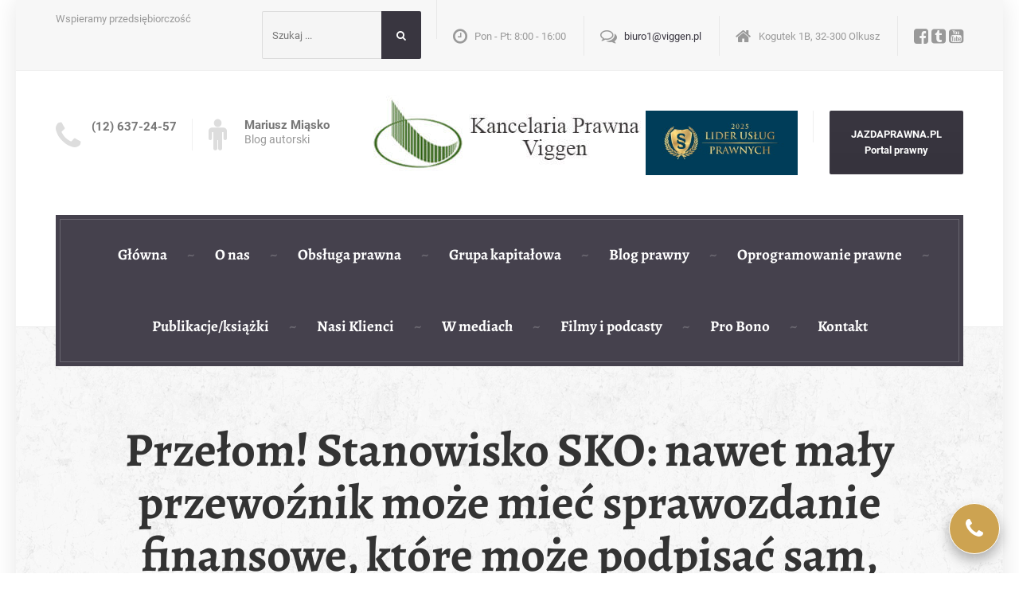

--- FILE ---
content_type: text/html; charset=UTF-8
request_url: https://kancelariaprawnaviggen.pl/przelom-stanowisko-sko-nawet-maly-przewoznik-moze-miec-sprawozdanie-finansowe-ktore-moze-podpisac-sam-wystarczy-okazac-sie-aktywami/
body_size: 21142
content:

<!DOCTYPE html>
<html lang="pl-PL">
	<head>

<script type="text/javascript">
    window.smartlook||(function(d) {
    var o=smartlook=function(){ o.api.push(arguments)},h=d.getElementsByTagName('head')[0];
    var c=d.createElement('script');o.api=new Array();c.async=true;c.type='text/javascript';
    c.charset='utf-8';c.src='https://rec.smartlook.com/recorder.js';h.appendChild(c);
    })(document);
    smartlook('init', '53740c5b315231a12bc29fa18a6c4d26e65de360');
</script>
		
		<meta charset="UTF-8" />
		<meta name="viewport" content="width=device-width, initial-scale=1.0" />
		<link rel="pingback" href="https://kancelariaprawnaviggen.pl/xmlrpc.php" />

		<meta name='robots' content='index, follow, max-image-preview:large, max-snippet:-1, max-video-preview:-1' />

<!-- Google Tag Manager for WordPress by gtm4wp.com -->
<script data-cfasync="false" data-pagespeed-no-defer>
	var gtm4wp_datalayer_name = "dataLayer";
	var dataLayer = dataLayer || [];
</script>
<!-- End Google Tag Manager for WordPress by gtm4wp.com --><link rel="preload" href="https://kancelariaprawnaviggen.pl/wp-content/themes/legalpress-pt-child/assets/fonts/alegreya-v36-latin_latin-ext-regular.woff2" as="font" type="font/woff2" crossorigin>
	<!-- This site is optimized with the Yoast SEO plugin v25.6 - https://yoast.com/wordpress/plugins/seo/ -->
	<title>Przełom! Stanowisko SKO: nawet mały przewoźnik może mieć sprawozdanie finansowe, które może podpisać sam, wystarczy okazać się aktywami - Kancelaria Prawna Viggen</title>
	<link rel="canonical" href="https://kancelariaprawnaviggen.pl/przelom-stanowisko-sko-nawet-maly-przewoznik-moze-miec-sprawozdanie-finansowe-ktore-moze-podpisac-sam-wystarczy-okazac-sie-aktywami/" />
	<meta property="og:locale" content="pl_PL" />
	<meta property="og:type" content="article" />
	<meta property="og:title" content="Przełom! Stanowisko SKO: nawet mały przewoźnik może mieć sprawozdanie finansowe, które może podpisać sam, wystarczy okazać się aktywami - Kancelaria Prawna Viggen" />
	<meta property="og:description" content="Wbrew stanowisku GITD (BTM) oraz wielu Starostw, Samorządowe Kolegium Odwoławcze w Jeleniej Górze przyznało rację Kancelarii Prawnej Viggen s.c. reprezentującej klienta i uchyliło w całości decyzję Starosty w Jeleniej Górze, który odmówił uznania Sprawozdania finansowego firmie, która nie posiadała pełnej księgowości. Samorządowe Kolegium Odwoławcze przyznało rację Kancelarii Prawnej Viggen s.c. także w innych kluczowych kwestiach&#8230; &hellip;" />
	<meta property="og:url" content="https://kancelariaprawnaviggen.pl/przelom-stanowisko-sko-nawet-maly-przewoznik-moze-miec-sprawozdanie-finansowe-ktore-moze-podpisac-sam-wystarczy-okazac-sie-aktywami/" />
	<meta property="og:site_name" content="Kancelaria Prawna Viggen" />
	<meta property="article:publisher" content="https://www.facebook.com/kpviggen/" />
	<meta property="article:author" content="https://www.facebook.com/barbara.gajda.7" />
	<meta property="article:published_time" content="2012-07-17T17:00:16+00:00" />
	<meta property="article:modified_time" content="2024-07-25T13:37:49+00:00" />
	<meta name="author" content="Administrator" />
	<meta name="twitter:card" content="summary_large_image" />
	<meta name="twitter:creator" content="@KPViggen" />
	<meta name="twitter:site" content="@KPViggen" />
	<meta name="twitter:label1" content="Napisane przez" />
	<meta name="twitter:data1" content="Administrator" />
	<meta name="twitter:label2" content="Szacowany czas czytania" />
	<meta name="twitter:data2" content="3 minuty" />
	<script type="application/ld+json" class="yoast-schema-graph">{"@context":"https://schema.org","@graph":[{"@type":"Article","@id":"https://kancelariaprawnaviggen.pl/przelom-stanowisko-sko-nawet-maly-przewoznik-moze-miec-sprawozdanie-finansowe-ktore-moze-podpisac-sam-wystarczy-okazac-sie-aktywami/#article","isPartOf":{"@id":"https://kancelariaprawnaviggen.pl/przelom-stanowisko-sko-nawet-maly-przewoznik-moze-miec-sprawozdanie-finansowe-ktore-moze-podpisac-sam-wystarczy-okazac-sie-aktywami/"},"author":{"name":"Administrator","@id":"https://kancelariaprawnaviggen.pl/#/schema/person/13a26ca1c41d1b54a1d12c7e428263b2"},"headline":"Przełom! Stanowisko SKO: nawet mały przewoźnik może mieć sprawozdanie finansowe, które może podpisać sam, wystarczy okazać się aktywami","datePublished":"2012-07-17T17:00:16+00:00","dateModified":"2024-07-25T13:37:49+00:00","mainEntityOfPage":{"@id":"https://kancelariaprawnaviggen.pl/przelom-stanowisko-sko-nawet-maly-przewoznik-moze-miec-sprawozdanie-finansowe-ktore-moze-podpisac-sam-wystarczy-okazac-sie-aktywami/"},"wordCount":577,"publisher":{"@id":"https://kancelariaprawnaviggen.pl/#organization"},"image":{"@id":"https://kancelariaprawnaviggen.pl/przelom-stanowisko-sko-nawet-maly-przewoznik-moze-miec-sprawozdanie-finansowe-ktore-moze-podpisac-sam-wystarczy-okazac-sie-aktywami/#primaryimage"},"thumbnailUrl":"","articleSection":["Blog prawny"],"inLanguage":"pl-PL"},{"@type":"WebPage","@id":"https://kancelariaprawnaviggen.pl/przelom-stanowisko-sko-nawet-maly-przewoznik-moze-miec-sprawozdanie-finansowe-ktore-moze-podpisac-sam-wystarczy-okazac-sie-aktywami/","url":"https://kancelariaprawnaviggen.pl/przelom-stanowisko-sko-nawet-maly-przewoznik-moze-miec-sprawozdanie-finansowe-ktore-moze-podpisac-sam-wystarczy-okazac-sie-aktywami/","name":"Przełom! Stanowisko SKO: nawet mały przewoźnik może mieć sprawozdanie finansowe, które może podpisać sam, wystarczy okazać się aktywami - Kancelaria Prawna Viggen","isPartOf":{"@id":"https://kancelariaprawnaviggen.pl/#website"},"primaryImageOfPage":{"@id":"https://kancelariaprawnaviggen.pl/przelom-stanowisko-sko-nawet-maly-przewoznik-moze-miec-sprawozdanie-finansowe-ktore-moze-podpisac-sam-wystarczy-okazac-sie-aktywami/#primaryimage"},"image":{"@id":"https://kancelariaprawnaviggen.pl/przelom-stanowisko-sko-nawet-maly-przewoznik-moze-miec-sprawozdanie-finansowe-ktore-moze-podpisac-sam-wystarczy-okazac-sie-aktywami/#primaryimage"},"thumbnailUrl":"","datePublished":"2012-07-17T17:00:16+00:00","dateModified":"2024-07-25T13:37:49+00:00","breadcrumb":{"@id":"https://kancelariaprawnaviggen.pl/przelom-stanowisko-sko-nawet-maly-przewoznik-moze-miec-sprawozdanie-finansowe-ktore-moze-podpisac-sam-wystarczy-okazac-sie-aktywami/#breadcrumb"},"inLanguage":"pl-PL","potentialAction":[{"@type":"ReadAction","target":["https://kancelariaprawnaviggen.pl/przelom-stanowisko-sko-nawet-maly-przewoznik-moze-miec-sprawozdanie-finansowe-ktore-moze-podpisac-sam-wystarczy-okazac-sie-aktywami/"]}]},{"@type":"ImageObject","inLanguage":"pl-PL","@id":"https://kancelariaprawnaviggen.pl/przelom-stanowisko-sko-nawet-maly-przewoznik-moze-miec-sprawozdanie-finansowe-ktore-moze-podpisac-sam-wystarczy-okazac-sie-aktywami/#primaryimage","url":"","contentUrl":""},{"@type":"BreadcrumbList","@id":"https://kancelariaprawnaviggen.pl/przelom-stanowisko-sko-nawet-maly-przewoznik-moze-miec-sprawozdanie-finansowe-ktore-moze-podpisac-sam-wystarczy-okazac-sie-aktywami/#breadcrumb","itemListElement":[{"@type":"ListItem","position":1,"name":"Strona główna","item":"https://kancelariaprawnaviggen.pl/"},{"@type":"ListItem","position":2,"name":"Przełom! Stanowisko SKO: nawet mały przewoźnik może mieć sprawozdanie finansowe, które może podpisać sam, wystarczy okazać się aktywami"}]},{"@type":"WebSite","@id":"https://kancelariaprawnaviggen.pl/#website","url":"https://kancelariaprawnaviggen.pl/","name":"Kancelaria Prawna Viggen","description":"Wspieramy przedsiębiorczość","publisher":{"@id":"https://kancelariaprawnaviggen.pl/#organization"},"potentialAction":[{"@type":"SearchAction","target":{"@type":"EntryPoint","urlTemplate":"https://kancelariaprawnaviggen.pl/?s={search_term_string}"},"query-input":{"@type":"PropertyValueSpecification","valueRequired":true,"valueName":"search_term_string"}}],"inLanguage":"pl-PL"},{"@type":"Organization","@id":"https://kancelariaprawnaviggen.pl/#organization","name":"Kancelaria Prawna Viggen","url":"https://kancelariaprawnaviggen.pl/","logo":{"@type":"ImageObject","inLanguage":"pl-PL","@id":"https://kancelariaprawnaviggen.pl/#/schema/logo/image/","url":"https://kancelariaprawnaviggen.pl/wp-content/uploads/2018/04/Kancelaria-Prawna-Viggen-Logo.jpg","contentUrl":"https://kancelariaprawnaviggen.pl/wp-content/uploads/2018/04/Kancelaria-Prawna-Viggen-Logo.jpg","width":512,"height":512,"caption":"Kancelaria Prawna Viggen"},"image":{"@id":"https://kancelariaprawnaviggen.pl/#/schema/logo/image/"},"sameAs":["https://www.facebook.com/kpviggen/","https://x.com/KPViggen","https://www.youtube.com/channel/UCY3Djh2u81XuMU_7HvqYJFA"]},{"@type":"Person","@id":"https://kancelariaprawnaviggen.pl/#/schema/person/13a26ca1c41d1b54a1d12c7e428263b2","name":"Administrator","sameAs":["https://www.facebook.com/barbara.gajda.7"]}]}</script>
	<!-- / Yoast SEO plugin. -->


<link rel="alternate" type="application/rss+xml" title="Kancelaria Prawna Viggen &raquo; Kanał z wpisami" href="https://kancelariaprawnaviggen.pl/feed/" />
<link rel="alternate" type="application/rss+xml" title="Kancelaria Prawna Viggen &raquo; Kanał z komentarzami" href="https://kancelariaprawnaviggen.pl/comments/feed/" />
<link rel="alternate" type="application/rss+xml" title="Kancelaria Prawna Viggen &raquo; Przełom! Stanowisko SKO: nawet mały przewoźnik może mieć sprawozdanie finansowe, które może podpisać sam, wystarczy okazać się aktywami Kanał z komentarzami" href="https://kancelariaprawnaviggen.pl/przelom-stanowisko-sko-nawet-maly-przewoznik-moze-miec-sprawozdanie-finansowe-ktore-moze-podpisac-sam-wystarczy-okazac-sie-aktywami/feed/" />
<script type="text/javascript">
/* <![CDATA[ */
window._wpemojiSettings = {"baseUrl":"https:\/\/s.w.org\/images\/core\/emoji\/15.0.3\/72x72\/","ext":".png","svgUrl":"https:\/\/s.w.org\/images\/core\/emoji\/15.0.3\/svg\/","svgExt":".svg","source":{"concatemoji":"https:\/\/kancelariaprawnaviggen.pl\/wp-includes\/js\/wp-emoji-release.min.js?ver=6.6.4"}};
/*! This file is auto-generated */
!function(i,n){var o,s,e;function c(e){try{var t={supportTests:e,timestamp:(new Date).valueOf()};sessionStorage.setItem(o,JSON.stringify(t))}catch(e){}}function p(e,t,n){e.clearRect(0,0,e.canvas.width,e.canvas.height),e.fillText(t,0,0);var t=new Uint32Array(e.getImageData(0,0,e.canvas.width,e.canvas.height).data),r=(e.clearRect(0,0,e.canvas.width,e.canvas.height),e.fillText(n,0,0),new Uint32Array(e.getImageData(0,0,e.canvas.width,e.canvas.height).data));return t.every(function(e,t){return e===r[t]})}function u(e,t,n){switch(t){case"flag":return n(e,"\ud83c\udff3\ufe0f\u200d\u26a7\ufe0f","\ud83c\udff3\ufe0f\u200b\u26a7\ufe0f")?!1:!n(e,"\ud83c\uddfa\ud83c\uddf3","\ud83c\uddfa\u200b\ud83c\uddf3")&&!n(e,"\ud83c\udff4\udb40\udc67\udb40\udc62\udb40\udc65\udb40\udc6e\udb40\udc67\udb40\udc7f","\ud83c\udff4\u200b\udb40\udc67\u200b\udb40\udc62\u200b\udb40\udc65\u200b\udb40\udc6e\u200b\udb40\udc67\u200b\udb40\udc7f");case"emoji":return!n(e,"\ud83d\udc26\u200d\u2b1b","\ud83d\udc26\u200b\u2b1b")}return!1}function f(e,t,n){var r="undefined"!=typeof WorkerGlobalScope&&self instanceof WorkerGlobalScope?new OffscreenCanvas(300,150):i.createElement("canvas"),a=r.getContext("2d",{willReadFrequently:!0}),o=(a.textBaseline="top",a.font="600 32px Arial",{});return e.forEach(function(e){o[e]=t(a,e,n)}),o}function t(e){var t=i.createElement("script");t.src=e,t.defer=!0,i.head.appendChild(t)}"undefined"!=typeof Promise&&(o="wpEmojiSettingsSupports",s=["flag","emoji"],n.supports={everything:!0,everythingExceptFlag:!0},e=new Promise(function(e){i.addEventListener("DOMContentLoaded",e,{once:!0})}),new Promise(function(t){var n=function(){try{var e=JSON.parse(sessionStorage.getItem(o));if("object"==typeof e&&"number"==typeof e.timestamp&&(new Date).valueOf()<e.timestamp+604800&&"object"==typeof e.supportTests)return e.supportTests}catch(e){}return null}();if(!n){if("undefined"!=typeof Worker&&"undefined"!=typeof OffscreenCanvas&&"undefined"!=typeof URL&&URL.createObjectURL&&"undefined"!=typeof Blob)try{var e="postMessage("+f.toString()+"("+[JSON.stringify(s),u.toString(),p.toString()].join(",")+"));",r=new Blob([e],{type:"text/javascript"}),a=new Worker(URL.createObjectURL(r),{name:"wpTestEmojiSupports"});return void(a.onmessage=function(e){c(n=e.data),a.terminate(),t(n)})}catch(e){}c(n=f(s,u,p))}t(n)}).then(function(e){for(var t in e)n.supports[t]=e[t],n.supports.everything=n.supports.everything&&n.supports[t],"flag"!==t&&(n.supports.everythingExceptFlag=n.supports.everythingExceptFlag&&n.supports[t]);n.supports.everythingExceptFlag=n.supports.everythingExceptFlag&&!n.supports.flag,n.DOMReady=!1,n.readyCallback=function(){n.DOMReady=!0}}).then(function(){return e}).then(function(){var e;n.supports.everything||(n.readyCallback(),(e=n.source||{}).concatemoji?t(e.concatemoji):e.wpemoji&&e.twemoji&&(t(e.twemoji),t(e.wpemoji)))}))}((window,document),window._wpemojiSettings);
/* ]]> */
</script>
<style id='wp-emoji-styles-inline-css' type='text/css'>

	img.wp-smiley, img.emoji {
		display: inline !important;
		border: none !important;
		box-shadow: none !important;
		height: 1em !important;
		width: 1em !important;
		margin: 0 0.07em !important;
		vertical-align: -0.1em !important;
		background: none !important;
		padding: 0 !important;
	}
</style>
<link rel='stylesheet' id='widgetopts-styles-css' href='https://kancelariaprawnaviggen.pl/wp-content/plugins/widget-options/assets/css/widget-options.css' type='text/css' media='all' />
<link rel='stylesheet' id='parent-style-css' href='https://kancelariaprawnaviggen.pl/wp-content/themes/legalpress-pt/style.css?ver=2.3.0' type='text/css' media='all' />
<link rel='stylesheet' id='legalpress-main-css' href='https://kancelariaprawnaviggen.pl/wp-content/themes/legalpress-pt-child/style.css?ver=2.3.0.14' type='text/css' media='all' />
<style id='legalpress-main-inline-css' type='text/css'>
/* WP Customizer start */
.top, .top .widget_nav_menu ul .sub-menu > li > a { background-color: #f7f7f7; }
.top { border-bottom-color: #efefef; }
.top .widget_nav_menu ul .sub-menu > li:first-of-type > a { border-color: #f7f7f7; }
.top, .top .icon-box .fa, .top .icon-box__title, .top .icon-box__subtitle, .top .social-icons__link, .top .widget_nav_menu ul > li > a, .top .widget_nav_menu ul .sub-menu > li > a { color: #999999; }
.boxed-container > header, .header__left-widgets, .header__logo, .header__right-widgets { background-color: #ffffff; }
@media (max-width: 991px) { .main-navigation .sub-menu>li>a { background-color: #ffffff; } }
.header, .header .icon-box__title { color: #777777; }
.header .icon-box__subtitle { color: #989898; }
.breadcrumbs { background-color: #ffffff; }
.breadcrumbs a { color: #999999; }
.breadcrumbs span:first-of-type > a::before { color: #cccccc; }
.breadcrumbs a:hover, .breadcrumbs span:first-of-type > a:hover::before { color: #787878; }
.breadcrumbs span > span { color: #777777; }
.main-navigation, .jumbotron, .jumbotron__control, .testimonial__carousel--left, .testimonial__carousel--right, body.woocommerce-page span.onsale, .woocommerce span.onsale { background-color: #45414d; }
@media (max-width: 991px) { .main-navigation .sub-menu > li > a { background-color: #595561; } }
.main-navigation, .jumbotron__control, .testimonial__carousel--left, .testimonial__carousel--right { border-color: #45414d; }
@media (min-width: 992px) { .main-navigation .sub-menu { border-color: #45414d; } }
@media (min-width: 992px) { .main-navigation > li:hover > a::after, .main-navigation > li:focus > a::after { background-color: #ffffff; } }
.main-navigation > li > a { color: #ffffff; }
@media (min-width: 992px) { .main-navigation .menu-item-has-children::after, .main-navigation > li:hover > a, .main-navigation > li:focus > a { color: #ffffff; } }
@media (min-width: 992px) { .main-navigation .sub-menu > li > a, .main-navigation ul.sub-menu { background-color: #83a6c4; } }
@media (min-width: 992px) { .main-navigation .sub-menu > li > a, .main-navigation .sub-menu .sub-menu > li > a { border-color: #7699b7; } }
.main-navigation .sub-menu > li:first-of-type { border-color: #7699b7; }
@media (min-width: 992px) { .main-navigation .sub-menu > li > a:hover { background-color: #7699b7; } }
@media (min-width: 992px) { .main-navigation .sub-menu > li > a, .main-navigation .sub-menu > li > a:hover, .main-navigation .sub-menu .menu-item-has-children::after { color: #ffffff; } }
@media (max-width: 991px) { .main-navigation > li:hover > a, .main-navigation > li:focus > a, .main-navigation .sub-menu > li > a:hover { color: #ccb68d; } }
.main-title { background-color: #f7f7f7; }
.main-title { background-image: url("https://kancelariaprawnaviggen.pl/wp-content/themes/legalpress-pt/assets/images/pattern-background.png"); }
.main-title h1, .main-title h2 { color: #333333; }
.main-title h3 { color: #999999; }
body, .widget_pw_icon_box .icon-box__subtitle, .latest-news__excerpt { color: #757575; }
h1, h2, h3, h4, h5, h6, hentry__title, .hentry__title a, .page-box__title a { color: #45423d; }
a, hr.hr-quote::after, .top .social-icons__link:hover, .top .icon-box:hover, .main-navigation > .current-menu-item > a, .jumbotron-content__headline, .more-link, .latest-news--more-news, .latest-news--more-news::after, .testimonial__author-description, .sidebar .widget_nav_menu ul > li > a, .main-navigation > .current-menu-item > a:hover, .top a.icon-box:hover .fa, .top a.icon-box:hover .icon-box__title, .top a.icon-box:hover .icon-box__subtitle, .header .icon-box:hover .fa, .person-profile__social_icon:hover, .latest-news__title a:hover, .latest-news--inline:hover .latest-news__title, .footer .icon-container:hover, .footer-bottom a:hover, .top .widget_nav_menu ul > li > a:hover, .top .widget_nav_menu ul > li > a:focus, .top .widget_nav_menu ul .sub-menu > li > a:hover, .top .widget_nav_menu ul .sub-menu > li > a:focus, body.woocommerce-page ul.products li.product a:hover img, .woocommerce ul.products li.product a:hover img, body.woocommerce-page ul.products li.product .price, .woocommerce ul.products li.product .price, body.woocommerce-page .star-rating, .woocommerce .star-rating, body.woocommerce-page div.product p.price, body.woocommerce-page p.stars a, body.woocommerce-page ul.product_list_widget .amount, .woocommerce.widget_shopping_cart .total .amount { color: #393640; }
.sidebar .widget_nav_menu ul > li > a:hover { color: #2c2933; }
a:hover, a:focus { color: #13101a; }
.latest-news__date, .entry-content .icon-box .fa, .person-profile__tag, .navbar-toggle, .widget_search .search-submit, .sidebar .widget_nav_menu ul > li.current-menu-item a, body.woocommerce-page .widget_shopping_cart_content .buttons .checkout, body.woocommerce-page button.button.alt, body.woocommerce-page div.product .woocommerce-tabs ul.tabs li.active, body.woocommerce-page .woocommerce-error a.button, body.woocommerce-page .woocommerce-info a.button, body.woocommerce-page .woocommerce-message a.button, .woocommerce-cart .wc-proceed-to-checkout a.checkout-button, body.woocommerce-page #payment #place_order, body.woocommerce-page #review_form #respond input#submit, .woocommerce button.button.alt:disabled, .woocommerce button.button.alt:disabled:hover, .woocommerce button.button.alt:disabled[disabled], .woocommerce button.button.alt:disabled[disabled]:hover { background-color: #393640; }
@media (min-width: 992px) { .main-navigation .current-menu-item > a::after, .main-navigation > .current-menu-item > a:hover::after { background-color: #393640; } }
.navbar-toggle:hover, .widget_search .search-submit:hover, .widget_search .search-submit:focus, body.woocommerce-page .widget_shopping_cart_content .buttons .checkout:hover, body.woocommerce-page button.button.alt:hover, body.woocommerce-page .woocommerce-error a.button:hover, body.woocommerce-page .woocommerce-info a.button:hover, body.woocommerce-page .woocommerce-message a.button:hover, .woocommerce-cart .wc-proceed-to-checkout a.checkout-button:hover, body.woocommerce-page #payment #place_order:hover, body.woocommerce-page #review_form #respond input#submit:hover { background-color: #2c2933; }
.person-profile__content, .btn-primary, .pagination .prev, .pagination .next, .entry-content .icon-box:hover, .logo-panel img:hover, body.woocommerce-page .widget_shopping_cart_content .buttons .checkout { border-color: #393640; }
.btn-primary, body.woocommerce-page nav.woocommerce-pagination ul li .prev, body.woocommerce-page nav.woocommerce-pagination ul li .next, .pagination .prev, .pagination .next { background: #393640 linear-gradient(to bottom, #393640, #36333d); }
.btn-primary:hover, body.woocommerce-page nav.woocommerce-pagination ul li .prev:hover, body.woocommerce-page nav.woocommerce-pagination ul li .next:hover, .pagination .prev:hover, .pagination .next:hover { background: #2c2933; }
.btn-primary:hover, .pagination .prev:hover, .pagination .next:hover { border-color: #2c2933; }
.footer-top { background-image: url("https://kancelariaprawnaviggen.pl/wp-content/uploads/2023/04/received_117153701355973.jpeg"); }
.footer-top { background-color: #45414d; }
.footer-top__headings { color: #cca351; }
.footer-top, .footer-top .textwidget { color: #b2b1b5; }
.footer-top .widget_nav_menu ul > li > a { color: #b2b1b5; }
.footer-bottom { background-color: #393640; }
.footer-bottom { color: #cca351; }
.footer-bottom a { color: #a0a0a0; }
/* WP Customizer end */

			@media (min-width: 992px){
				.header__logo img {
					margin-top: 5px;
				}
			}

</style>
<link rel='stylesheet' id='google-fonts-css' href='https://kancelariaprawnaviggen.pl/wp-content/themes/legalpress-pt-child/assets/css/fonts.css' type='text/css' media='all' />
<link rel='stylesheet' id='slb_core-css' href='https://kancelariaprawnaviggen.pl/wp-content/plugins/simple-lightbox/client/css/app.css?ver=2.9.4' type='text/css' media='all' />
<script type="text/javascript" src="https://kancelariaprawnaviggen.pl/wp-includes/js/tinymce/tinymce.min.js?ver=49110-20201110" id="wp-tinymce-root-js"></script>
<script type="text/javascript" src="https://kancelariaprawnaviggen.pl/wp-includes/js/tinymce/plugins/compat3x/plugin.min.js?ver=49110-20201110" id="wp-tinymce-js"></script>
<script type="text/javascript" src="https://kancelariaprawnaviggen.pl/wp-includes/js/jquery/jquery.min.js?ver=3.7.1" id="jquery-core-js"></script>
<script type="text/javascript" src="https://kancelariaprawnaviggen.pl/wp-includes/js/jquery/jquery-migrate.min.js?ver=3.4.1" id="jquery-migrate-js"></script>
<script type="text/javascript" src="https://kancelariaprawnaviggen.pl/wp-content/themes/legalpress-pt-child/assets/js/main.js?ver=2.3.0.14" id="child-theme-main-js"></script>
<script type="text/javascript" src="https://kancelariaprawnaviggen.pl/wp-content/themes/legalpress-pt/assets/js/modernizr.custom.24530.js" id="modernizr-js"></script>
<script type="text/javascript" src="https://kancelariaprawnaviggen.pl/wp-content/themes/legalpress-pt/bower_components/picturefill/dist/picturefill.min.js?ver=2.2.1" id="picturefill-js"></script>
<link rel="https://api.w.org/" href="https://kancelariaprawnaviggen.pl/wp-json/" /><link rel="alternate" title="JSON" type="application/json" href="https://kancelariaprawnaviggen.pl/wp-json/wp/v2/posts/6155" /><link rel="EditURI" type="application/rsd+xml" title="RSD" href="https://kancelariaprawnaviggen.pl/xmlrpc.php?rsd" />
<meta name="generator" content="WordPress 6.6.4" />
<link rel='shortlink' href='https://kancelariaprawnaviggen.pl/?p=6155' />
<link rel="alternate" title="oEmbed (JSON)" type="application/json+oembed" href="https://kancelariaprawnaviggen.pl/wp-json/oembed/1.0/embed?url=https%3A%2F%2Fkancelariaprawnaviggen.pl%2Fprzelom-stanowisko-sko-nawet-maly-przewoznik-moze-miec-sprawozdanie-finansowe-ktore-moze-podpisac-sam-wystarczy-okazac-sie-aktywami%2F" />
<link rel="alternate" title="oEmbed (XML)" type="text/xml+oembed" href="https://kancelariaprawnaviggen.pl/wp-json/oembed/1.0/embed?url=https%3A%2F%2Fkancelariaprawnaviggen.pl%2Fprzelom-stanowisko-sko-nawet-maly-przewoznik-moze-miec-sprawozdanie-finansowe-ktore-moze-podpisac-sam-wystarczy-okazac-sie-aktywami%2F&#038;format=xml" />

<!-- Google Tag Manager for WordPress by gtm4wp.com -->
<!-- GTM Container placement set to automatic -->
<script data-cfasync="false" data-pagespeed-no-defer type="text/javascript">
	var dataLayer_content = {"pagePostType":"post","pagePostType2":"single-post","pageCategory":["blog-prawny"],"pagePostAuthor":"Administrator"};
	dataLayer.push( dataLayer_content );
</script>
<script data-cfasync="false">
(function(w,d,s,l,i){w[l]=w[l]||[];w[l].push({'gtm.start':
new Date().getTime(),event:'gtm.js'});var f=d.getElementsByTagName(s)[0],
j=d.createElement(s),dl=l!='dataLayer'?'&l='+l:'';j.async=true;j.src=
'//www.googletagmanager.com/gtm.js?id='+i+dl;f.parentNode.insertBefore(j,f);
})(window,document,'script','dataLayer','GTM-53SWSNG2');
</script>
<!-- End Google Tag Manager for WordPress by gtm4wp.com --><!-- Analytics by WP Statistics v14.10.2 - https://wp-statistics.com/ -->
<link rel="icon" href="https://kancelariaprawnaviggen.pl/wp-content/uploads/2018/04/cropped-Kancelaria-Prawna-Viggen-Logo-32x32.jpg" sizes="32x32" />
<link rel="icon" href="https://kancelariaprawnaviggen.pl/wp-content/uploads/2018/04/cropped-Kancelaria-Prawna-Viggen-Logo-192x192.jpg" sizes="192x192" />
<link rel="apple-touch-icon" href="https://kancelariaprawnaviggen.pl/wp-content/uploads/2018/04/cropped-Kancelaria-Prawna-Viggen-Logo-180x180.jpg" />
<meta name="msapplication-TileImage" content="https://kancelariaprawnaviggen.pl/wp-content/uploads/2018/04/cropped-Kancelaria-Prawna-Viggen-Logo-270x270.jpg" />
	</head>

	<body class="post-template-default single single-post postid-6155 single-format-standard boxed">
	<div class="boxed-container">

	<header>
				<div class="top  hidden-xs  hidden-sm">
			<div class="container">
				<div class="top__tagline">
					Wspieramy przedsiębiorczość				</div>
				<div class="top__widgets">
					<div class="widget  widget_search">
<form role="search" method="get" class="search-form" action="https://kancelariaprawnaviggen.pl/">
	<label>
		<span class="screen-reader-text">Szukaj:</span>
		<input type="search" class="search-field" placeholder="Szukaj ..." value="" name="s">
	</label>
	<button type="submit" class="search-submit"><i class="fa  fa-lg  fa-search"></i></button>
</form></div><div class="widget  widget-icon-box">
			<div class="icon-box">
	
		<i class="fa  fa-clock-o  fa-3x"></i>
		<div class="icon-box__text">
			<div class="icon-box__title h4">Pon - Pt: 8:00 - 16:00 </div>
			<span class="icon-box__subtitle"></span>
		</div>

			</div>
	
</div><div class="widget  widget-icon-box">
			<div class="icon-box">
	
		<i class="fa  fa-comments-o  fa-3x"></i>
		<div class="icon-box__text">
			<div class="icon-box__title h4"><a href="mailto:biuro11@viggen.pl">biuro1@viggen.pl</a></div>
			<span class="icon-box__subtitle"></span>
		</div>

			</div>
	
</div><div class="widget  widget-icon-box">
			<a class="icon-box" href="https://www.google.pl/maps/dir/&#039;&#039;/kancelaria+prawna+viggen/@50.1124252,19.8048731,12z/data=!4m8!4m7!1m0!1m5!1m1!1s0x47165a49c931b385:0x28fec8e247fa0e2a!2m2!1d19.8749127!2d50.1124463" target="_blank">
	
		<i class="fa  fa-home  fa-3x"></i>
		<div class="icon-box__text">
			<div class="icon-box__title h4">Kogutek 1B,  32-300 Olkusz</div>
			<span class="icon-box__subtitle"></span>
		</div>

			</a>
	
</div><div class="widget  widget-social-icons">
			<a class="social-icons__link" href="https://www.facebook.com/kpviggen/" target="_self"><i class="fa  fa-facebook-square"></i></a>
			<a class="social-icons__link" href="https://twitter.com/KPViggen" target="_self"><i class="fa  fa-tumblr-square"></i></a>
			<a class="social-icons__link" href="https://www.youtube.com/channel/UCY3Djh2u81XuMU_7HvqYJFA" target="_self"><i class="fa  fa-youtube-square"></i></a>
	
</div>				</div>
			</div>
		</div>
	
		<div class="container">
			<div class="header">
	<div class="header__left-widgets">
		<div class="widget  widget-icon-box">
			<a class="icon-box" href="tel:126372457" target="_self">
	
		<i class="fa  fa-phone  fa-3x"></i>
		<div class="icon-box__text">
			<div class="icon-box__title h4">(12) 637-24-57</div>
			<span class="icon-box__subtitle"></span>
		</div>

			</a>
	
</div><div class="widget  widget-icon-box">
			<a class="icon-box" href="https://mariuszmiasko.pl/" target="_blank">
	
		<i class="fa  fa-male  fa-3x"></i>
		<div class="icon-box__text">
			<div class="icon-box__title h4">Mariusz Miąsko</div>
			<span class="icon-box__subtitle">Blog autorski</span>
		</div>

			</a>
	
</div>	</div>
	<div class="header__logo">
		<a href="https://kancelariaprawnaviggen.pl">
						<img src="https://kancelariaprawnaviggen.pl/wp-content/uploads/2018/04/Logo.jpg" alt="Kancelaria Prawna Viggen" srcset="https://kancelariaprawnaviggen.pl/wp-content/uploads/2018/04/Logo.jpg" class="img-responsive"  width="342" height="110"  />
					</a>
		<button type="button" class="navbar-toggle" data-toggle="collapse" data-target="#legalpress-navbar-collapse">
			<span class="navbar-toggle__text">MENU</span>
			<span class="navbar-toggle__icon-bar">
				<span class="icon-bar"></span>
				<span class="icon-bar"></span>
				<span class="icon-bar"></span>
			</span>
		</button>
	</div>
	<div class="header__right-widgets">
		<div class="widget  widget_media_image"><a href="https://kancelariaprawnaviggen.pl/kancelaria-prawna-viggen-z-najwyzszymi-laurami-branzy-prawnej-lider-uslug-prawnych-i-wyroznieniem-nadzwyczajnym-diamenty-prawa-2025/" target="_blank" rel="noopener"><img width="300" height="128" src="https://kancelariaprawnaviggen.pl/wp-content/uploads/2025/06/lideruslugprawnych2025-4.jpg" class="image wp-image-14612  attachment-full size-full" alt="" style="max-width: 100%; height: auto;" decoding="async" /></a></div><div class="widget  widget_text">			<div class="textwidget"><a class="btn    btn-primary" href="https://jazdaprawna.pl/" target="_blank" rel="noopener">JAZDAPRAWNA.PL<br /> Portal prawny</a>
</div>
		</div>	</div>
	<div class="header__navigation">
		<nav class="collapse  navbar-collapse" aria-label="Menu główne" id="legalpress-navbar-collapse">
			<ul id="menu-menu-glowne-pl" class="main-navigation  js-main-nav" role="menubar"><li id="menu-item-33" class="menu-item menu-item-type-post_type menu-item-object-page menu-item-home menu-item-33"><a href="https://kancelariaprawnaviggen.pl/">Główna</a></li>
<li id="menu-item-53" class="menu-item menu-item-type-post_type menu-item-object-page menu-item-53"><a href="https://kancelariaprawnaviggen.pl/o-kancelarii/">O nas</a></li>
<li id="menu-item-13811" class="menu-item menu-item-type-post_type menu-item-object-page menu-item-13811"><a href="https://kancelariaprawnaviggen.pl/obsluga-prawna/">Obsługa prawna</a></li>
<li id="menu-item-9031" class="menu-item menu-item-type-post_type menu-item-object-page menu-item-9031"><a href="https://kancelariaprawnaviggen.pl/publikacje/">Grupa kapitałowa</a></li>
<li id="menu-item-12818" class="menu-item menu-item-type-taxonomy menu-item-object-category current-post-ancestor current-menu-parent current-post-parent menu-item-12818"><a href="https://kancelariaprawnaviggen.pl/blog-prawny/">Blog prawny</a></li>
<li id="menu-item-13502" class="menu-item menu-item-type-post_type menu-item-object-page menu-item-13502"><a href="https://kancelariaprawnaviggen.pl/oprogramowanie-prawne/">Oprogramowanie prawne</a></li>
<li id="menu-item-14240" class="menu-item menu-item-type-post_type menu-item-object-page menu-item-14240"><a href="https://kancelariaprawnaviggen.pl/nasze-publikacje/">Publikacje/książki</a></li>
<li id="menu-item-12513" class="menu-item menu-item-type-post_type menu-item-object-page menu-item-12513"><a href="https://kancelariaprawnaviggen.pl/nasi-klienci/">Nasi Klienci</a></li>
<li id="menu-item-12539" class="menu-item menu-item-type-post_type menu-item-object-page menu-item-12539"><a href="https://kancelariaprawnaviggen.pl/w-mediach/">W mediach</a></li>
<li id="menu-item-14526" class="menu-item menu-item-type-post_type menu-item-object-page menu-item-14526"><a href="https://kancelariaprawnaviggen.pl/w-mediach/filmy-i-podcasty/">Filmy i podcasty</a></li>
<li id="menu-item-12773" class="menu-item menu-item-type-post_type menu-item-object-page menu-item-12773"><a href="https://kancelariaprawnaviggen.pl/pro-bono/">Pro Bono</a></li>
<li id="menu-item-43" class="menu-item menu-item-type-post_type menu-item-object-page menu-item-43"><a href="https://kancelariaprawnaviggen.pl/kontakt/">Kontakt</a></li>
</ul>		</nav>
	</div>
</div>		</div>
	</header>
<div class="main-title" style="">
	<div class="container">
		
		<h1 class="main-title__primary">Przełom! Stanowisko SKO: nawet mały przewoźnik może mieć sprawozdanie finansowe, które może podpisać sam, wystarczy okazać się aktywami</h1>
			</div>
</div>	<div class="breadcrumbs">
		<div class="container">
			<span property="itemListElement" typeof="ListItem"><a property="item" typeof="WebPage" title="Przejdź do Kancelaria Prawna Viggen." href="https://kancelariaprawnaviggen.pl" class="home" ><span property="name">Kancelaria Prawna Viggen</span></a><meta property="position" content="1"></span><span property="itemListElement" typeof="ListItem"><a property="item" typeof="WebPage" title="Go to the Blog prawny Kategoria archives." href="https://kancelariaprawnaviggen.pl/blog-prawny/" class="taxonomy category" ><span property="name">Blog prawny</span></a><meta property="position" content="2"></span><span property="itemListElement" typeof="ListItem"><span property="name" class="post post-post current-item">Przełom! Stanowisko SKO: nawet mały przewoźnik może mieć sprawozdanie finansowe, które może podpisać sam, wystarczy okazać się aktywami</span><meta property="url" content="https://kancelariaprawnaviggen.pl/przelom-stanowisko-sko-nawet-maly-przewoznik-moze-miec-sprawozdanie-finansowe-ktore-moze-podpisac-sam-wystarczy-okazac-sie-aktywami/"><meta property="position" content="3"></span>		</div>
	</div>

	<div id="primary" class="content-area  container">
		<div class="row">
			<main id="main" class="site-main  col-xs-12  col-md-9  col-md-push-3" role="main">

				
					
<article id="post-6155" class="clearfix post-6155 post type-post status-publish format-standard has-post-thumbnail hentry category-blog-prawny">
	<header class="hentry__header">
							
				<div class="hentry__meta">
			<div class="meta-data">
	<time datetime="2012-07-17T19:00:16+02:00" class="meta-data__date">17 lipca 2012</time>
	<span class="meta-data__separator">|</span>
	<span class="meta-data__author">Administrator</span>
	<span class="meta-data__separator">|</span>
	<span class="meta-data__comments"><a href="https://kancelariaprawnaviggen.pl/przelom-stanowisko-sko-nawet-maly-przewoznik-moze-miec-sprawozdanie-finansowe-ktore-moze-podpisac-sam-wystarczy-okazac-sie-aktywami/#respond">0 komentarze/y</a></span>
	<span class="meta-data__separator">|</span>
			<span class="meta-data__categories"> <a href="https://kancelariaprawnaviggen.pl/blog-prawny/" rel="category tag">Blog prawny</a></span>
		</div>		</div><!-- .hentry__meta -->
			</header><!-- .entry-header -->

	<div class="entry-content">
		<p style="text-align: justify;"><span style="color: #000000;">Wbrew stanowisku GITD (BTM) oraz wielu Starostw, Samorządowe Kolegium Odwoławcze w Jeleniej Górze przyznało rację Kancelarii Prawnej Viggen s.c. reprezentującej klienta i uchyliło w całości decyzję Starosty w Jeleniej Górze, który odmówił uznania Sprawozdania finansowego firmie, która nie posiadała pełnej księgowości. Samorządowe Kolegium Odwoławcze przyznało rację Kancelarii Prawnej Viggen s.c. także w innych kluczowych kwestiach&#8230;</span><br />
<span style="color: #000000;">S.K.O. przyznało rację Kancelarii Prawnej Viggen s.c. www.kancelariaprawnaviggen.pl w pełnym zakresie w którym podniosła zarzuty wobec bezprawnej zdaniem kancelarii praktyki odrzucania sprawozdań finansowych przez Starostwo. Starostwo uzasadniało że małe przedsiębiorstwo nie może posiadać sprawozdania finansowego ponieważ nie posiada pełnej księgowości a ponadto że sprawozdanie musi być podpisane przez biegłego rewidenta a także że firma transportowa musi okazać się także rezerwami a nie tylko aktywami.</span><br />
<span style="color: #000000;">S.K.O. nie pozostawiło &#8220;suchej nitki&#8221; na stanowisku Starostwa w Jeleniej Górze (a wiec per analogia i na stanowisku BTM). W decyzji S.K.O. dokładnie wyjaśniło w uzasadnieniu dokładną podstawę prawną w oparciu o którą sprawozdanie finansowe musi zostać przyjęte przez organy rejestrowe. Sprawa  jest o tyle ważna że wykonanie sprawozdania jest tanie natomiast dodatkowe formy (np.: ubezpieczenie są znacznie droższe w realizacji a ponadto często trudno dostępne). Na dodatek na zastosowanie innej niż sprawozdanie finansowe formy poświadczenia sytuacji finansowej przewoźniku MUSI UZYSKAĆ ZGODĘ (na piśmie dla celów dowodowych) a tym czasem organy rejestrowe często nie chcą jej udzielać z sobie tylko wiadomych powodów.</span><br />
<span style="color: #000000;">Reasumując należy uznać że stanowisko SKO jest absolutnie przełomowe ponieważ stanowi że:</span><br />
<span style="color: #000000;">1. każdy przewoźnik (nawet posiadający małą firmę nie posiadającej pełnej księgowości) ma prawo do przedstawienia &#8220;sprawozdania finansowego&#8221;,</span><br />
<span style="color: #000000;">2. w przypadku małej firmy (nie posiadającej pełnej księgowości) poświadczenie sytuacji finansowej może podpisać każdy właściciel firmy OSOBIŚCIE i nie musi do tego posiadać biegłego rewidenta !</span><br />
<span style="color: #000000;">3. przewoźnik nie musi wykazywać rezerw &#8211; wystarczy że okaże się aktywami.</span><br />
<span style="color: #000000;">Kancelaria Prawna Viggen s.c. www.kancelariaprawnaviggen.plbw imieniu Stowarzyszenia URKS i TD &#8220;Najlepsza Droga&#8221; www.najlepszadroga.pl przygotowała zapytanie do GITD (BTM) na jakiej podstawie prawnej BTM odmawia przyjęcia sprawozdania finansowego firmom nie posiadającym pełnej księgowości oraz dlaczego w miejsce taniego sprawozdania finansowego sugeruje (często podając nazwy firm) że zaakceptowane zostanie  poświadczenie w formie ubezpieczenia. Jeszcze bardziej rażącą formą jest okoliczność relacjonowana przez przewoźników że honorowane są tylko ubezpieczenia od odpowiedzialności zawodowej tylko niektórych firm ubezpieczeniowych a innych nie koniecznie. Sprawa ta jest obecnie poddana dokładnej analizie prawnej Stowarzyszenia Najlepsza Droga i Kancelarii Prawnej Viggen s.c.</span><br />
<span style="color: #000000;">Powracając do stanowiska S.K.O. przedmiotowa decyzja jest bardzo ważna dla małych przewoźników ponieważ wykonanie sprawozdania finansowego jest najtańszą formą sprawozdania finansowego.</span><br />
<span style="color: #000000;">Poniżej przedstawiamy treść decyzji Samorządowego Kolegium Odwoławczego w Jeleniej Górze, która nie pozostawia cienia wątpliwości że decyzja Starosty jest w całym zakresie sprzeczna z treścią.</span></p>
<p style="text-align: justify;">
<p style="text-align: justify;"><span style="color: #000000;">http://kancelariaprawnaviggen.pl//news/95/40/Przelom-stanowisko-SKO-nawet-maly-przewoznik-moze-miec-sprawozdanie-finansowe-ktore-moze-podpisac-sam-wystarczy-okazac-sie-aktywami/</span></p>

		<!-- Multi Page in One Post -->
			</div><!-- .entry-content -->

	<footer class="hentry__footer">
			</footer><!-- .entry-footer -->
</article><!-- #post-## -->
					
				
			</main><!-- #main -->

							<div class="col-xs-12  col-md-3  col-md-pull-9">
					<div class="sidebar" role="complementary">
						<div class="widget  widget_search">
<form role="search" method="get" class="search-form" action="https://kancelariaprawnaviggen.pl/">
	<label>
		<span class="screen-reader-text">Szukaj:</span>
		<input type="search" class="search-field" placeholder="Szukaj ..." value="" name="s">
	</label>
	<button type="submit" class="search-submit"><i class="fa  fa-lg  fa-search"></i></button>
</form></div>
		<div class="widget  widget_recent_entries">
		<h4 class="sidebar__headings">Ostatnie wpisy</h4>
		<ul>
											<li>
					<a href="https://kancelariaprawnaviggen.pl/anna-niec-mrzyglod-dyrektor-generalny-kancelarii-prawnej-viggen-jednoglosnie-wybrana-koordynatorem-zadania-ds-wsparcia-dla-biznesu-w-grai-przy-ministerstwie-cyfryzacji/">Anna Nieć-Mrzygłód – Dyrektor Generalny Kancelarii Prawnej Viggen, jednogłośnie wybrana Koordynatora Zadania Wsparcia dla Biznesu w Sekcji GRAI ds. Polityki rozwoju sztucznej inteligencji przy Ministerstwie Cyfryzacji</a>
									</li>
											<li>
					<a href="https://kancelariaprawnaviggen.pl/dr-mariusz-miasko-prof-sgmk-jednoglosnie-wybrany-koordynatorem-zadania-ds-regulacji-prawnych-i-etyki-ai-w-grai-przy-ministerstwie-cyfryzacji/">Prof. u. dr Mariusz Miasko jednogłośnie wybrany Koordynatorem Zadania ds. Regulacji Prawnych i Etyki AI w Sekcji ds. Polityki rozwoju sztucznej inteligencji GRAI przy Ministerstwie Cyfryzacji</a>
									</li>
											<li>
					<a href="https://kancelariaprawnaviggen.pl/ksef-obowiazkowa-rewolucja-w-fakturowaniu-juz-od-2026-r/">KSeF – obowiązkowa rewolucja w fakturowaniu już od 2026 r.</a>
									</li>
											<li>
					<a href="https://kancelariaprawnaviggen.pl/prawo-pracy-2026-rewolucja-regulacyjna-i-koniecznosc-audytu-dokumentacji-pracowniczej/">Prawo pracy 2026: rewolucja regulacyjna i konieczność audytu dokumentacji pracowniczej</a>
									</li>
											<li>
					<a href="https://kancelariaprawnaviggen.pl/nowe-przepisy-drogowe-2026-surowsze-sankcje-i-wieksze-bezpieczenstwo-na-drogach/">Nowe przepisy drogowe 2026 – surowsze sankcje i większe bezpieczeństwo na drogach</a>
									</li>
					</ul>

		</div><div class="widget  widget_archive"><h4 class="sidebar__headings">Archiwa</h4>
			<ul>
					<li><a href='https://kancelariaprawnaviggen.pl/2026/01/'>styczeń 2026</a></li>
	<li><a href='https://kancelariaprawnaviggen.pl/2025/12/'>grudzień 2025</a></li>
	<li><a href='https://kancelariaprawnaviggen.pl/2025/11/'>listopad 2025</a></li>
	<li><a href='https://kancelariaprawnaviggen.pl/2025/10/'>październik 2025</a></li>
	<li><a href='https://kancelariaprawnaviggen.pl/2025/09/'>wrzesień 2025</a></li>
	<li><a href='https://kancelariaprawnaviggen.pl/2025/08/'>sierpień 2025</a></li>
	<li><a href='https://kancelariaprawnaviggen.pl/2025/07/'>lipiec 2025</a></li>
	<li><a href='https://kancelariaprawnaviggen.pl/2025/06/'>czerwiec 2025</a></li>
	<li><a href='https://kancelariaprawnaviggen.pl/2025/05/'>maj 2025</a></li>
	<li><a href='https://kancelariaprawnaviggen.pl/2025/04/'>kwiecień 2025</a></li>
	<li><a href='https://kancelariaprawnaviggen.pl/2025/03/'>marzec 2025</a></li>
	<li><a href='https://kancelariaprawnaviggen.pl/2025/02/'>luty 2025</a></li>
	<li><a href='https://kancelariaprawnaviggen.pl/2025/01/'>styczeń 2025</a></li>
	<li><a href='https://kancelariaprawnaviggen.pl/2024/12/'>grudzień 2024</a></li>
	<li><a href='https://kancelariaprawnaviggen.pl/2024/10/'>październik 2024</a></li>
	<li><a href='https://kancelariaprawnaviggen.pl/2024/07/'>lipiec 2024</a></li>
	<li><a href='https://kancelariaprawnaviggen.pl/2024/06/'>czerwiec 2024</a></li>
	<li><a href='https://kancelariaprawnaviggen.pl/2024/05/'>maj 2024</a></li>
	<li><a href='https://kancelariaprawnaviggen.pl/2024/04/'>kwiecień 2024</a></li>
	<li><a href='https://kancelariaprawnaviggen.pl/2024/02/'>luty 2024</a></li>
	<li><a href='https://kancelariaprawnaviggen.pl/2024/01/'>styczeń 2024</a></li>
	<li><a href='https://kancelariaprawnaviggen.pl/2023/11/'>listopad 2023</a></li>
	<li><a href='https://kancelariaprawnaviggen.pl/2023/06/'>czerwiec 2023</a></li>
	<li><a href='https://kancelariaprawnaviggen.pl/2023/05/'>maj 2023</a></li>
	<li><a href='https://kancelariaprawnaviggen.pl/2023/04/'>kwiecień 2023</a></li>
	<li><a href='https://kancelariaprawnaviggen.pl/2022/06/'>czerwiec 2022</a></li>
	<li><a href='https://kancelariaprawnaviggen.pl/2020/02/'>luty 2020</a></li>
	<li><a href='https://kancelariaprawnaviggen.pl/2019/12/'>grudzień 2019</a></li>
	<li><a href='https://kancelariaprawnaviggen.pl/2019/09/'>wrzesień 2019</a></li>
	<li><a href='https://kancelariaprawnaviggen.pl/2019/04/'>kwiecień 2019</a></li>
	<li><a href='https://kancelariaprawnaviggen.pl/2019/02/'>luty 2019</a></li>
	<li><a href='https://kancelariaprawnaviggen.pl/2018/08/'>sierpień 2018</a></li>
	<li><a href='https://kancelariaprawnaviggen.pl/2018/07/'>lipiec 2018</a></li>
	<li><a href='https://kancelariaprawnaviggen.pl/2018/06/'>czerwiec 2018</a></li>
	<li><a href='https://kancelariaprawnaviggen.pl/2018/05/'>maj 2018</a></li>
	<li><a href='https://kancelariaprawnaviggen.pl/2018/04/'>kwiecień 2018</a></li>
	<li><a href='https://kancelariaprawnaviggen.pl/2018/02/'>luty 2018</a></li>
	<li><a href='https://kancelariaprawnaviggen.pl/2018/01/'>styczeń 2018</a></li>
	<li><a href='https://kancelariaprawnaviggen.pl/2017/12/'>grudzień 2017</a></li>
	<li><a href='https://kancelariaprawnaviggen.pl/2017/10/'>październik 2017</a></li>
	<li><a href='https://kancelariaprawnaviggen.pl/2017/09/'>wrzesień 2017</a></li>
	<li><a href='https://kancelariaprawnaviggen.pl/2017/08/'>sierpień 2017</a></li>
	<li><a href='https://kancelariaprawnaviggen.pl/2017/07/'>lipiec 2017</a></li>
	<li><a href='https://kancelariaprawnaviggen.pl/2017/06/'>czerwiec 2017</a></li>
	<li><a href='https://kancelariaprawnaviggen.pl/2017/05/'>maj 2017</a></li>
	<li><a href='https://kancelariaprawnaviggen.pl/2017/04/'>kwiecień 2017</a></li>
	<li><a href='https://kancelariaprawnaviggen.pl/2017/03/'>marzec 2017</a></li>
	<li><a href='https://kancelariaprawnaviggen.pl/2017/02/'>luty 2017</a></li>
	<li><a href='https://kancelariaprawnaviggen.pl/2017/01/'>styczeń 2017</a></li>
	<li><a href='https://kancelariaprawnaviggen.pl/2016/12/'>grudzień 2016</a></li>
	<li><a href='https://kancelariaprawnaviggen.pl/2016/11/'>listopad 2016</a></li>
	<li><a href='https://kancelariaprawnaviggen.pl/2016/10/'>październik 2016</a></li>
	<li><a href='https://kancelariaprawnaviggen.pl/2016/09/'>wrzesień 2016</a></li>
	<li><a href='https://kancelariaprawnaviggen.pl/2016/08/'>sierpień 2016</a></li>
	<li><a href='https://kancelariaprawnaviggen.pl/2016/07/'>lipiec 2016</a></li>
	<li><a href='https://kancelariaprawnaviggen.pl/2016/06/'>czerwiec 2016</a></li>
	<li><a href='https://kancelariaprawnaviggen.pl/2016/05/'>maj 2016</a></li>
	<li><a href='https://kancelariaprawnaviggen.pl/2016/04/'>kwiecień 2016</a></li>
	<li><a href='https://kancelariaprawnaviggen.pl/2016/03/'>marzec 2016</a></li>
	<li><a href='https://kancelariaprawnaviggen.pl/2016/02/'>luty 2016</a></li>
	<li><a href='https://kancelariaprawnaviggen.pl/2016/01/'>styczeń 2016</a></li>
	<li><a href='https://kancelariaprawnaviggen.pl/2015/12/'>grudzień 2015</a></li>
	<li><a href='https://kancelariaprawnaviggen.pl/2015/11/'>listopad 2015</a></li>
	<li><a href='https://kancelariaprawnaviggen.pl/2015/10/'>październik 2015</a></li>
	<li><a href='https://kancelariaprawnaviggen.pl/2015/09/'>wrzesień 2015</a></li>
	<li><a href='https://kancelariaprawnaviggen.pl/2015/08/'>sierpień 2015</a></li>
	<li><a href='https://kancelariaprawnaviggen.pl/2015/07/'>lipiec 2015</a></li>
	<li><a href='https://kancelariaprawnaviggen.pl/2015/06/'>czerwiec 2015</a></li>
	<li><a href='https://kancelariaprawnaviggen.pl/2015/05/'>maj 2015</a></li>
	<li><a href='https://kancelariaprawnaviggen.pl/2015/04/'>kwiecień 2015</a></li>
	<li><a href='https://kancelariaprawnaviggen.pl/2015/03/'>marzec 2015</a></li>
	<li><a href='https://kancelariaprawnaviggen.pl/2015/02/'>luty 2015</a></li>
	<li><a href='https://kancelariaprawnaviggen.pl/2015/01/'>styczeń 2015</a></li>
	<li><a href='https://kancelariaprawnaviggen.pl/2014/12/'>grudzień 2014</a></li>
	<li><a href='https://kancelariaprawnaviggen.pl/2014/11/'>listopad 2014</a></li>
	<li><a href='https://kancelariaprawnaviggen.pl/2014/10/'>październik 2014</a></li>
	<li><a href='https://kancelariaprawnaviggen.pl/2014/09/'>wrzesień 2014</a></li>
	<li><a href='https://kancelariaprawnaviggen.pl/2014/08/'>sierpień 2014</a></li>
	<li><a href='https://kancelariaprawnaviggen.pl/2014/07/'>lipiec 2014</a></li>
	<li><a href='https://kancelariaprawnaviggen.pl/2014/06/'>czerwiec 2014</a></li>
	<li><a href='https://kancelariaprawnaviggen.pl/2014/05/'>maj 2014</a></li>
	<li><a href='https://kancelariaprawnaviggen.pl/2014/04/'>kwiecień 2014</a></li>
	<li><a href='https://kancelariaprawnaviggen.pl/2014/03/'>marzec 2014</a></li>
	<li><a href='https://kancelariaprawnaviggen.pl/2014/02/'>luty 2014</a></li>
	<li><a href='https://kancelariaprawnaviggen.pl/2014/01/'>styczeń 2014</a></li>
	<li><a href='https://kancelariaprawnaviggen.pl/2013/12/'>grudzień 2013</a></li>
	<li><a href='https://kancelariaprawnaviggen.pl/2013/11/'>listopad 2013</a></li>
	<li><a href='https://kancelariaprawnaviggen.pl/2013/10/'>październik 2013</a></li>
	<li><a href='https://kancelariaprawnaviggen.pl/2013/09/'>wrzesień 2013</a></li>
	<li><a href='https://kancelariaprawnaviggen.pl/2013/08/'>sierpień 2013</a></li>
	<li><a href='https://kancelariaprawnaviggen.pl/2013/07/'>lipiec 2013</a></li>
	<li><a href='https://kancelariaprawnaviggen.pl/2013/06/'>czerwiec 2013</a></li>
	<li><a href='https://kancelariaprawnaviggen.pl/2013/05/'>maj 2013</a></li>
	<li><a href='https://kancelariaprawnaviggen.pl/2013/04/'>kwiecień 2013</a></li>
	<li><a href='https://kancelariaprawnaviggen.pl/2013/03/'>marzec 2013</a></li>
	<li><a href='https://kancelariaprawnaviggen.pl/2013/02/'>luty 2013</a></li>
	<li><a href='https://kancelariaprawnaviggen.pl/2013/01/'>styczeń 2013</a></li>
	<li><a href='https://kancelariaprawnaviggen.pl/2012/12/'>grudzień 2012</a></li>
	<li><a href='https://kancelariaprawnaviggen.pl/2012/11/'>listopad 2012</a></li>
	<li><a href='https://kancelariaprawnaviggen.pl/2012/10/'>październik 2012</a></li>
	<li><a href='https://kancelariaprawnaviggen.pl/2012/09/'>wrzesień 2012</a></li>
	<li><a href='https://kancelariaprawnaviggen.pl/2012/08/'>sierpień 2012</a></li>
	<li><a href='https://kancelariaprawnaviggen.pl/2012/07/'>lipiec 2012</a></li>
	<li><a href='https://kancelariaprawnaviggen.pl/2012/06/'>czerwiec 2012</a></li>
	<li><a href='https://kancelariaprawnaviggen.pl/2012/03/'>marzec 2012</a></li>
	<li><a href='https://kancelariaprawnaviggen.pl/2012/01/'>styczeń 2012</a></li>
	<li><a href='https://kancelariaprawnaviggen.pl/2011/12/'>grudzień 2011</a></li>
	<li><a href='https://kancelariaprawnaviggen.pl/2011/11/'>listopad 2011</a></li>
	<li><a href='https://kancelariaprawnaviggen.pl/2011/10/'>październik 2011</a></li>
	<li><a href='https://kancelariaprawnaviggen.pl/2011/09/'>wrzesień 2011</a></li>
	<li><a href='https://kancelariaprawnaviggen.pl/2011/08/'>sierpień 2011</a></li>
	<li><a href='https://kancelariaprawnaviggen.pl/2011/05/'>maj 2011</a></li>
	<li><a href='https://kancelariaprawnaviggen.pl/2011/04/'>kwiecień 2011</a></li>
	<li><a href='https://kancelariaprawnaviggen.pl/2011/03/'>marzec 2011</a></li>
	<li><a href='https://kancelariaprawnaviggen.pl/2011/02/'>luty 2011</a></li>
	<li><a href='https://kancelariaprawnaviggen.pl/2010/12/'>grudzień 2010</a></li>
	<li><a href='https://kancelariaprawnaviggen.pl/2010/11/'>listopad 2010</a></li>
	<li><a href='https://kancelariaprawnaviggen.pl/2010/10/'>październik 2010</a></li>
	<li><a href='https://kancelariaprawnaviggen.pl/2010/09/'>wrzesień 2010</a></li>
	<li><a href='https://kancelariaprawnaviggen.pl/2010/08/'>sierpień 2010</a></li>
			</ul>

			</div>					</div>
				</div>
					</div>
	</div><!-- #primary -->


	<footer class="footer">
		<div class="footer-top">
					</div>
		<div class="footer-bottom">
			<div class="container">
				<div class="row">
					<div class="col-xs-12 col-md-4">
						<div class="footer-bottom__left">
							<a href="https://www.facebook.com/marcin.miasko.7" rel="nofollow">Marcin Miąsko</a> &#8211; Wykonawca strony internetowej						</div>
					</div>
					<div class="col-xs-12 col-md-4">
						<div class="footer-bottom__center">
							<i class="fa  fa-3x  fa-cc-visa"></i> &nbsp; <i class="fa  fa-3x  fa-cc-mastercard"></i> &nbsp; <i class="fa  fa-3x  fa-cc-amex"></i> &nbsp; <i class="fa  fa-3x  fa-cc-paypal"></i>						</div>
					</div>
					<div class="col-xs-12 col-md-4">
						<div class="footer-bottom__right">
							Copyright © 2024 &#8211; Kancelaria Prawna Viggen						</div>
					</div>
				</div>
			</div>
		</div>
	</footer>
	</div><!-- end of .boxed-container -->

	<a href="tel:509982577" class="floating-contact-button"><i class="fa fa-phone fa-2x"></i></a><link rel='stylesheet' id='cookieconsent-css' href='https://kancelariaprawnaviggen.pl/wp-content/plugins/fm-consent-mode-dialog/assets/cookieconsent.css?ver=2' type='text/css' media='all' />
<script type="text/javascript" src="https://kancelariaprawnaviggen.pl/wp-content/plugins/duracelltomi-google-tag-manager/dist/js/gtm4wp-contact-form-7-tracker.js?ver=1.20.3" id="gtm4wp-contact-form-7-tracker-js"></script>
<script type="text/javascript" id="wp-statistics-tracker-js-extra">
/* <![CDATA[ */
var WP_Statistics_Tracker_Object = {"requestUrl":"https:\/\/kancelariaprawnaviggen.pl\/wp-json\/wp-statistics\/v2","ajaxUrl":"https:\/\/kancelariaprawnaviggen.pl\/wp-admin\/admin-ajax.php","hitParams":{"wp_statistics_hit":1,"source_type":"post","source_id":6155,"search_query":"","signature":"7b586a1a7b82130248fc756b0c38ec8f","endpoint":"hit"},"onlineParams":{"wp_statistics_hit":1,"source_type":"post","source_id":6155,"search_query":"","signature":"7b586a1a7b82130248fc756b0c38ec8f","endpoint":"online"},"option":{"userOnline":true,"consentLevel":"disabled","dntEnabled":false,"bypassAdBlockers":false,"isWpConsentApiActive":false,"trackAnonymously":false,"isPreview":false},"jsCheckTime":"60000"};
/* ]]> */
</script>
<script type="text/javascript" src="https://kancelariaprawnaviggen.pl/wp-content/plugins/wp-statistics/assets/js/tracker.js?ver=14.10.2" id="wp-statistics-tracker-js"></script>
<script type="text/javascript" src="https://kancelariaprawnaviggen.pl/wp-includes/js/underscore.min.js?ver=1.13.4" id="underscore-js"></script>
<script type="text/javascript" id="legalpress-main-js-extra">
/* <![CDATA[ */
var LegalPressVars = {"pathToTheme":"https:\/\/kancelariaprawnaviggen.pl\/wp-content\/themes\/legalpress-pt"};
/* ]]> */
</script>
<script type="text/javascript" src="https://kancelariaprawnaviggen.pl/wp-content/themes/legalpress-pt/assets/js/main.min.js?ver=2.3.0.14" id="legalpress-main-js"></script>
<script type="text/javascript" src="https://kancelariaprawnaviggen.pl/wp-content/themes/legalpress-pt/vendor/proteusthemes/wai-aria-walker-nav-menu/wai-aria.js" id="wp-wai-aria-js"></script>
<script type="text/javascript" src="https://kancelariaprawnaviggen.pl/wp-content/plugins/fm-consent-mode-dialog/assets/cookieconsent.js?ver=2" id="cookieconsent-js"></script>
<script type="text/javascript" id="slb_context">/* <![CDATA[ */if ( !!window.jQuery ) {(function($){$(document).ready(function(){if ( !!window.SLB ) { {$.extend(SLB, {"context":["public","user_guest"]});} }})})(jQuery);}/* ]]> */</script>
<script>
            (function($) {
                $(document).ready(function() {
                    window.cookieconsent = initCookieConsent(), window.cookieconsent.run({
                        revision: "2",
                        force_consent: true,
                        current_lang: "pl",
                        onFirstAction: function(a, e) {
                            window.dataLayer = window.dataLayer || [], window.dataLayer.push({
                                event: "consent_mode_dialog_first_consent"
                            })
                        },
                        gui_options: {
                            consent_modal: {
                                layout: "cloud",
                                position: "middle center"
                            }
                        },
                        languages: {
                            pl: {
                                consent_modal: {
                                    title: "",
                                    description: '<img src="[data-uri]" width="342" height="110" alt="Kancelaria Prawna Viggen"><div class="consent-text"><p>Strona kancelariaprawnaviggen.pl oraz jej podstrony (zwane&nbsp;dalej:&nbsp;Serwisem) są&nbsp;zarządzane przez Kancelarię Prawną Viggen Sp.j. Mariusz Miąsko, Małgorzata Miąsko (dalej jako: Kancelaria), z&nbsp;siedzibą w&nbsp;Kogutek&nbsp;1B, 32–300 Olkusz, NIP: 6371986777, kt\xf3ra pełni rolę Administratora danych osobowych, zgodnie z&nbsp;RODO.</p><p>Twoje dane osobowe gromadzone przez pliki cookies są&nbsp;przetwarzane na&nbsp;podstawie zgody (art.&nbsp;6&nbsp;(1)(a)&nbsp;RODO), wyrażonej poprzez akceptację użycia plik\xf3w cookies.</p><p>Wyrażenie zgody przez kliknięcie „Akceptuj” oznacza akceptację użycia przez Serwis wszystkich plik\xf3w cookies. <a href="https://kancelariaprawnaviggen.pl/o-kancelarii/polityka-prywatnosci-kancelarii-prawnej-viggen-sp-j/" rel="nofollow" target="_blank">Polityce Prywatności</a>.</p><p>Masz prawo dostępu do swoich danych, ich sprostowania, usunięcia, ograniczenia przetwarzania, a&nbsp;także prawo do przenoszenia danych. Szczeg\xf3łowe informacje o przetwarzaniu danych osobowych i&nbsp;przysługujących Ci prawach znajdziesz w naszej <a href="https://kancelariaprawnaviggen.pl/o-kancelarii/polityka-prywatnosci-kancelarii-prawnej-viggen-sp-j/" rel="nofollow" target="_blank">Polityce Prywatności</a>.</p></div> <button type="button" data-cc="c-settings" class="cc-link">Ustawienia prywatności i&nbsp;ciasteczek</button>',
                                    primary_btn: {
                                        text: "Akceptuj",
                                        role: "accept_all"
                                    },
                                    secondary_btn: {
                                        text: "Odrzuć",
                                        role: "accept_necessary"
                                    }
                                },
                                settings_modal: {
                                    title: "Ustawienia prywatności i ciasteczek",
                                    save_settings_btn: "Zapisz ustawienia",
                                    accept_all_btn: "Zaakceptuj wszystkie",
                                    reject_all_btn: "Odrzuć",
                                    close_btn_label: "Zamknij",
                                    blocks: [{
                                        title: "Przegląd prywatności",
                                        description: "Ta strona korzysta z ciasteczek, aby zapewnić Ci najlepszą możliwą obsługę. Informacje o ciasteczkach są przechowywane w przeglądarce i wykonują funkcje takie jak rozpoznawanie Cię po powrocie na naszą stronę internetową i pomaganie naszemu zespołowi w zrozumieniu, kt\xf3re sekcje witryny są dla Ciebie najbardziej interesujące i przydatne."
                                    }, {
                                        title: "Niezbędne ciasteczka",
                                        description: "Te pliki cookie są niezbędne do prawidłowego funkcjonowania mojej witryny. Bez tych plik\xf3w cookie witryna nie będzie działać poprawnie.",
                                        toggle: {
                                            value: "necessary",
                                            enabled: !0,
                                            readonly: !0
                                        }
                                    }, {
                                        title: "Wydajnościowe i analityczne ciasteczka",
                                        description: "Wydajnościowe i analityczne ciasteczka gromadzą dane dotyczące odwiedzin i aktywności użytkownik\xf3w na naszej witrynie. Umożliwiają one analizę oraz optymalizację działania serwisu, dostarczając informacje o nawigacji odwiedzających oraz ich zainteresowaniach. Takie podejście pozwala nam dostosować treści do oczekiwań odwiedzających i ulepszać nasze usługi. Dane są zbierane w spos\xf3b anonimowy.",
                                        toggle: {
                                            value: "performance",
                                            enabled: !1,
                                            readonly: !1
                                        }
                                    }, {
                                        title: "Reklamowe i targetujące ciasteczka",
                                        description: "Reklamowe i targetujące ciasteczka służą do prezentowania reklam, kt\xf3re odpowiadają Twoim zainteresowaniom. Mogą być one ustawiane zar\xf3wno przez nas, jak i przez naszych partner\xf3w reklamowych poprzez naszą stronę. Pozwalają na identyfikację Twoich preferencji i dostarczanie Ci trafnych reklam na r\xf3żnych stronach i platformach społecznościowych. Umożliwiają r\xf3wnież ocenę efektywności działań marketingowych.",
                                        toggle: {
                                            value: "advertisement",
                                            enabled: !1,
                                            readonly: !1
                                        }
                                    }, ]
                                }
                            }
                        }
                    });

                    $('a[href="#privacy-settings"]').click(function(e) {
                        e.preventDefault();
                        if (window.cookieconsent) {
                            window.cookieconsent.showSettings();
                        }
                    });
                });
            })(jQuery);
        </script>	</body>
</html>
<!--
Performance optimized by W3 Total Cache. Learn more: https://www.boldgrid.com/w3-total-cache/


Served from: kancelariaprawnaviggen.pl @ 2026-01-23 06:43:01 by W3 Total Cache
-->

--- FILE ---
content_type: text/css
request_url: https://kancelariaprawnaviggen.pl/wp-content/themes/legalpress-pt-child/style.css?ver=2.3.0.14
body_size: 1936
content:
@charset "UTF-8";
/*
Theme Name: LegalPress PT - Child
Theme URI: https://demo.proteusthemes.com/legalpress/
Author: ProteusThemes
Author URI: https://www.proteusthemes.com/
Description: LegalPress is the ideal WordPress theme for lawyers, consultants, and financial firms. This is a very user friendly theme, and has the appropriate design-style and functionalities required of such serious professions.
Version: 2.3.0.14
Tags: custom-menu, featured-images, rtl-language-support, sticky-post, translation-ready, two-columns, left-sidebar, right-sidebar, full-width-template, custom-background, custom-colors, editor-style, theme-options, threaded-comments, blog, footer-widgets, e-commerce
License: GPL 2.0
License URI: http://www.gnu.org/licenses/gpl-2.0.html
Text domain: legalpress-pt
Template: legalpress-pt
*/

/**
 * Header right logo - 100% width
 */

.header__right-widgets img {
    width: 100%;
}

/**
 * CLS: Change menu default font to some with similar size as Google Fonts.
 */

.main-navigation>li>a {
    font-family: "Alegreya", "Times New Roman", Times, serif;
}

/**
 * CLS: Slider fixed height.
 */

@media (min-width: 1200px) {
    body.home #headerCarousel {
        height: 640px;
    }

    body.home #headerCarousel .carousel-inner>.item>img,
    body.home #headerCarousel .carousel-inner>.item>a>img {
        height: 640px;
        object-fit: cover;
        object-position: bottom;
    }
}

/**
 * Number counter - set margins to .h2 class too
 */

@media (min-width: 992px) {
    .number-counter .h2 {
        margin-top: 8px;
        margin-bottom: 5px;
    }
}

/**
 * Top bar
 */

.top .top__widgets .widget_search :is(.search-field, .search-submit) {
    height: 24px;
}

.top .top__widgets .widget_search .search-field {
    padding-left: 12px;
}

.top .top__widgets .widget_search .search-submit .fa {
    font-size: 13px;
}

@media (min-width: 992px) and (max-width: 1199.98px) {
    .top .top__tagline {
        margin: 0 0 6px 0;
        float: none;
    }

    .top .top__widgets {
        float: none;
    }
}

/**
 * Menu color fixes
 */

.header .main-navigation>.current-menu-item>a,
.header .main-navigation>.current-menu-item>a:hover {
    color: #fff;
}

.header .main-navigation .current-menu-item>a::after,
.header .main-navigation>.current-menu-item>a:hover::after {
    background-color: #fff;
}

/**
 * Sidebar color fixes
 */

.sidebar .widget_nav_menu ul>li.current-menu-item>a:hover {
    color: #fff !important;
}

.sidebar .widget_nav_menu>div>ul.menu>li.menu-item-has-children>ul.sub-menu>li:not(.current-menu-item)>a {
    background: inherit;
    color: #393640;
}

.sidebar .widget_nav_menu>div>ul.menu>li.menu-item-has-children>ul.sub-menu>li:not(.current-menu-item)>a::after {
    color: #393640;
}

/**
 * Sidebar menu sub-menu
 */

.sidebar .widget_nav_menu>div>ul.menu>li.menu-item-has-children>a {
    display: flex;
    justify-content: space-between;
    align-items: center;
}

.sidebar .widget_nav_menu>div>ul.menu>li.menu-item-has-children>a:after {
    position: static;
    content: '';
    display: inline-block;
    width: 8px;
    height: 8px;
    border: 2px solid currentColor;
    border-left: none;
    border-top: none;
    transform: translateY(-2px) rotateZ(45deg);
    transition: transform .3s;
}

.sidebar .widget_nav_menu>div>ul.menu>li.menu-item-has-children>ul.sub-menu {
    background: #f0f0f0;
    display: none;
}

.sidebar .widget_nav_menu>div>ul.menu>li.menu-item-has-children>ul.sub-menu>li>a {
    padding-left: 30px;
    padding-right: 30px;
}

@media (max-width: 991.98px) {
    .sidebar .widget_nav_menu>div>ul.menu>li.menu-item-has-children:is(.sub-menu-open)>a:after {
        transform: translateY(2px) rotateZ(225deg);
    }
}

@media (min-width: 992px) {
    .sidebar .widget_nav_menu>div>ul.menu>li.menu-item-has-children {
        position: relative;
    }

    .sidebar .widget_nav_menu>div>ul.menu>li.menu-item-has-children:is(:hover)>a:after {
        transform: translateY(2px) rotateZ(225deg);
    }

    .sidebar .widget_nav_menu>div>ul.menu>li.menu-item-has-children>ul.sub-menu {
        display: block !important;
        position: absolute;
        top: 100%;
        left: 0;
        right: 0;
        box-shadow: 0 7px 21px rgba(0, 0, 0, .25);
        opacity: 0;
        pointer-events: none;
        transform: translateY(-15px);
        transition: opacity .15s, transform .3s;
    }

    .sidebar .widget_nav_menu>div>ul.menu>li.menu-item-has-children:is(:hover)>ul.sub-menu {
        opacity: 1;
        transform: none;
        pointer-events: auto;
        z-index: 1000;
    }
}

/**
 * Linkable profile
 */

.person-profile {
    position: relative;
}

.person-profile .person-profile__link::after {
    position: absolute;
    top: 0;
    right: 0;
    bottom: 0;
    left: 0;
    z-index: 1;
    content: "";
}

.person-profile .person-profile__social-icons {
    position: relative;
    z-index: 2;
}

/**
 * Latest news
 */

.latest-news {
    display: block;
    /* to fix not working position relative in Firefox */
}

.latest-news .latest-news__image img {
    aspect-ratio: 1.8;
    object-fit: cover;
    object-position: center;
}

/**
 * Testimonials & projects slider
 */

.testimonial .testimonials__header {
    display: flex;
    align-items: center;
    gap: 30px;
}

.testimonial .testimonials__header .widget-title {
    float: none;
    width: auto;
    flex-grow: 1;
}

.testimonial .testimonials__header .testimonial__carousel {
    float: none;
    flex-shrink: 0;
    margin-top: 0;
    position: relative;
    top: -5px;
}

.widget .full-sized-pictures .testimonial__quote {
    padding: 0;
}

.widget .full-sized-pictures .testimonial__quote::after {
    display: none;
}

.widget .full-sized-pictures .testimonial__quote img {
    width: 100%;
    height: auto;
}

/**
 * Hide reCAPTCHA badge
 */

.grecaptcha-badge {
    display: none;
}

/**
 * Footer
 */

.footer-top {
    min-height: 260px;
}

/**
 * Floating contact button
 */

.floating-contact-button {
    justify-content: center;
    position: fixed;
    right: 16px;
    bottom: 16px;
    display: flex;
    align-items: center;
    width: 64px;
    height: 64px;
    background: #cda351;
    border-radius: 50%;
    border: 1px solid #fff;
    box-shadow: 0 8px 16px rgba(0, 0, 0, .3);
    z-index: 1000;
}

.floating-contact-button:is(:hover, :focus) {
    text-decoration: none;
}

.floating-contact-button i {
    color: #fff;
}

@media (min-width: 992px) {
    .floating-contact-button {
        right: 24px;
        bottom: 24px;
        transition: transform .3s;
    }

    .floating-contact-button:is(:hover, :focus) {
        transform: scale(1.1);
    }
}